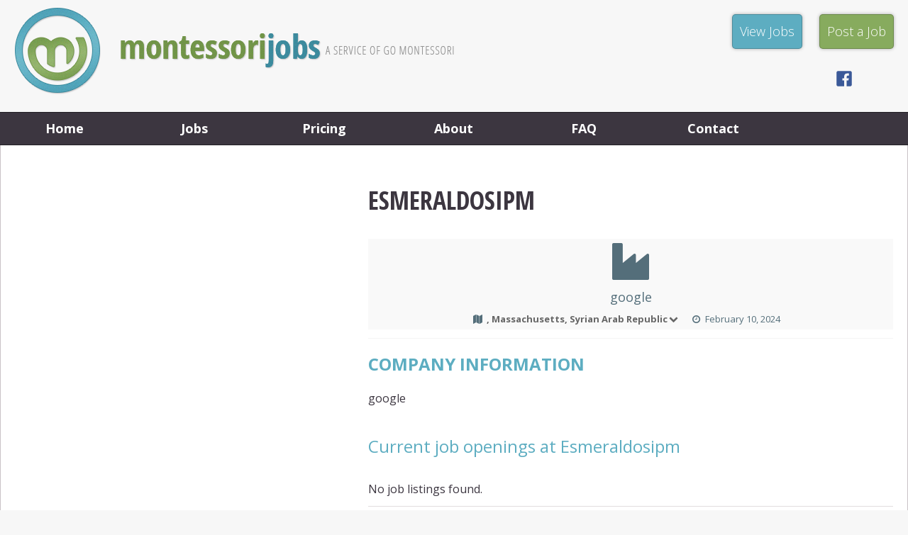

--- FILE ---
content_type: text/html; charset=UTF-8
request_url: https://www.montessorijobs.com/school/esmeraldosipm/
body_size: 41891
content:

<!doctype html>
<html lang="en" class="no-js">
	<head itemscope itemtype="http://schema.org/WebSite">
		<meta charset="UTF-8">
		<title itemprop='name'>Esmeraldosipm - Montessori Jobs</title>
		<link rel="canonical" href="https://www.montessorijobs.com" itemprop="url">

		<link href="//www.google-analytics.com" rel="dns-prefetch">

        <!--Favicons-->
        <link rel="apple-touch-icon" sizes="57x57" href="https://www.montessorijobs.com/wp-content/themes/montessori-jobs-2016/img/icons/apple-touch-icon-57x57.png">
        <link rel="apple-touch-icon" sizes="60x60" href="https://www.montessorijobs.com/wp-content/themes/montessori-jobs-2016/img/icons/apple-touch-icon-60x60.png">
        <link rel="apple-touch-icon" sizes="72x72" href="https://www.montessorijobs.com/wp-content/themes/montessori-jobs-2016/img/icons/apple-touch-icon-72x72.png">
        <link rel="apple-touch-icon" sizes="76x76" href="https://www.montessorijobs.com/wp-content/themes/montessori-jobs-2016/img/icons/apple-touch-icon-76x76.png">
        <link rel="apple-touch-icon" sizes="114x114" href="https://www.montessorijobs.com/wp-content/themes/montessori-jobs-2016/img/icons/apple-touch-icon-114x114.png">
        <link rel="apple-touch-icon" sizes="120x120" href="https://www.montessorijobs.com/wp-content/themes/montessori-jobs-2016/img/icons/apple-touch-icon-120x120.png">
        <link rel="apple-touch-icon" sizes="144x144" href="https://www.montessorijobs.com/wp-content/themes/montessori-jobs-2016/img/icons/apple-touch-icon-144x144.png">
        <link rel="apple-touch-icon" sizes="152x152" href="https://www.montessorijobs.com/wp-content/themes/montessori-jobs-2016/img/icons/apple-touch-icon-152x152.png">
        <link rel="apple-touch-icon" sizes="180x180" href="https://www.montessorijobs.com/wp-content/themes/montessori-jobs-2016/img/icons/apple-touch-icon-180x180.png">
        <link rel="icon" type="image/png" href="https://www.montessorijobs.com/wp-content/themes/montessori-jobs-2016/img/icons/favicon-32x32.png" sizes="32x32">
        <link rel="icon" type="image/png" href="https://www.montessorijobs.com/wp-content/themes/montessori-jobs-2016/img/icons/favicon-194x194.png" sizes="194x194">
        <link rel="icon" type="image/png" href="https://www.montessorijobs.com/wp-content/themes/montessori-jobs-2016/img/icons/favicon-96x96.png" sizes="96x96">
        <link rel="icon" type="image/png" href="https://www.montessorijobs.com/wp-content/themes/montessori-jobs-2016/img/icons/android-chrome-192x192.png" sizes="192x192">
        <link rel="icon" type="image/png" href="https://www.montessorijobs.com/wp-content/themes/montessori-jobs-2016/img/icons/favicon-16x16.png" sizes="16x16">
        <link rel="manifest" href="https://www.montessorijobs.com/wp-content/themes/montessori-jobs-2016/img/icons/manifest.json">
        <link rel="mask-icon" href="https://www.montessorijobs.com/wp-content/themes/montessori-jobs-2016/img/icons/safari-pinned-tab.svg" color="#87ab5e">
        <link rel="shortcut icon" href="https://www.montessorijobs.com/wp-content/themes/montessori-jobs-2016/img/icons/favicon.ico">
        <meta name="msapplication-TileColor" content="#2d89ef">
        <meta name="msapplication-TileImage" content="https://www.montessorijobs.com/wp-content/themes/montessori-jobs-2016/img/icons/mstile-144x144.png">
        <meta name="msapplication-config" content="https://www.montessorijobs.com/wp-content/themes/montessori-jobs-2016/img/icons/browserconfig.xml">
        <meta name="theme-color" content="#ffffff">
        <!-- /Favicons -->

		<meta http-equiv="X-UA-Compatible" content="IE=edge,chrome=1">
		<meta name="viewport" content="width=device-width, initial-scale=1.0">

<script>
  (function(i,s,o,g,r,a,m){i['GoogleAnalyticsObject']=r;i[r]=i[r]||function(){
  (i[r].q=i[r].q||[]).push(arguments)},i[r].l=1*new Date();a=s.createElement(o),
  m=s.getElementsByTagName(o)[0];a.async=1;a.src=g;m.parentNode.insertBefore(a,m)
  })(window,document,'script','https://www.google-analytics.com/analytics.js','ga');

  ga('create', 'UA-82759943-1', 'auto');
  ga('send', 'pageview');

</script>

		<meta name='robots' content='index, follow, max-image-preview:large, max-snippet:-1, max-video-preview:-1' />

	<!-- This site is optimized with the Yoast SEO plugin v26.5 - https://yoast.com/wordpress/plugins/seo/ -->
	<link rel="canonical" href="https://www.montessorijobs.com/school/esmeraldosipm/" />
	<meta property="og:locale" content="en_US" />
	<meta property="og:type" content="article" />
	<meta property="og:title" content="Esmeraldosipm - Montessori Jobs" />
	<meta property="og:description" content="google" />
	<meta property="og:url" content="https://www.montessorijobs.com/school/esmeraldosipm/" />
	<meta property="og:site_name" content="Montessori Jobs" />
	<meta name="twitter:card" content="summary_large_image" />
	<script type="application/ld+json" class="yoast-schema-graph">{"@context":"https://schema.org","@graph":[{"@type":"WebPage","@id":"https://www.montessorijobs.com/school/esmeraldosipm/","url":"https://www.montessorijobs.com/school/esmeraldosipm/","name":"Esmeraldosipm - Montessori Jobs","isPartOf":{"@id":"https://www.montessorijobs.com/#website"},"datePublished":"2024-02-10T10:16:06+00:00","breadcrumb":{"@id":"https://www.montessorijobs.com/school/esmeraldosipm/#breadcrumb"},"inLanguage":"en","potentialAction":[{"@type":"ReadAction","target":["https://www.montessorijobs.com/school/esmeraldosipm/"]}]},{"@type":"BreadcrumbList","@id":"https://www.montessorijobs.com/school/esmeraldosipm/#breadcrumb","itemListElement":[{"@type":"ListItem","position":1,"name":"Home","item":"https://www.montessorijobs.com/"},{"@type":"ListItem","position":2,"name":"Employer","item":"https://www.montessorijobs.com/school/"},{"@type":"ListItem","position":3,"name":"Esmeraldosipm"}]},{"@type":"WebSite","@id":"https://www.montessorijobs.com/#website","url":"https://www.montessorijobs.com/","name":"Montessori Jobs","description":"Find &amp; List Montessori Jobs","potentialAction":[{"@type":"SearchAction","target":{"@type":"EntryPoint","urlTemplate":"https://www.montessorijobs.com/?s={search_term_string}"},"query-input":{"@type":"PropertyValueSpecification","valueRequired":true,"valueName":"search_term_string"}}],"inLanguage":"en"}]}</script>
	<!-- / Yoast SEO plugin. -->


<link rel='dns-prefetch' href='//www.googletagmanager.com' />
<link rel="alternate" title="oEmbed (JSON)" type="application/json+oembed" href="https://www.montessorijobs.com/wp-json/oembed/1.0/embed?url=https%3A%2F%2Fwww.montessorijobs.com%2Fschool%2Fesmeraldosipm%2F" />
<link rel="alternate" title="oEmbed (XML)" type="text/xml+oembed" href="https://www.montessorijobs.com/wp-json/oembed/1.0/embed?url=https%3A%2F%2Fwww.montessorijobs.com%2Fschool%2Fesmeraldosipm%2F&#038;format=xml" />
<style id='wp-img-auto-sizes-contain-inline-css' type='text/css'>
img:is([sizes=auto i],[sizes^="auto," i]){contain-intrinsic-size:3000px 1500px}
/*# sourceURL=wp-img-auto-sizes-contain-inline-css */
</style>
<style id='wp-emoji-styles-inline-css' type='text/css'>

	img.wp-smiley, img.emoji {
		display: inline !important;
		border: none !important;
		box-shadow: none !important;
		height: 1em !important;
		width: 1em !important;
		margin: 0 0.07em !important;
		vertical-align: -0.1em !important;
		background: none !important;
		padding: 0 !important;
	}
/*# sourceURL=wp-emoji-styles-inline-css */
</style>
<style id='wp-block-library-inline-css' type='text/css'>
:root{--wp-block-synced-color:#7a00df;--wp-block-synced-color--rgb:122,0,223;--wp-bound-block-color:var(--wp-block-synced-color);--wp-editor-canvas-background:#ddd;--wp-admin-theme-color:#007cba;--wp-admin-theme-color--rgb:0,124,186;--wp-admin-theme-color-darker-10:#006ba1;--wp-admin-theme-color-darker-10--rgb:0,107,160.5;--wp-admin-theme-color-darker-20:#005a87;--wp-admin-theme-color-darker-20--rgb:0,90,135;--wp-admin-border-width-focus:2px}@media (min-resolution:192dpi){:root{--wp-admin-border-width-focus:1.5px}}.wp-element-button{cursor:pointer}:root .has-very-light-gray-background-color{background-color:#eee}:root .has-very-dark-gray-background-color{background-color:#313131}:root .has-very-light-gray-color{color:#eee}:root .has-very-dark-gray-color{color:#313131}:root .has-vivid-green-cyan-to-vivid-cyan-blue-gradient-background{background:linear-gradient(135deg,#00d084,#0693e3)}:root .has-purple-crush-gradient-background{background:linear-gradient(135deg,#34e2e4,#4721fb 50%,#ab1dfe)}:root .has-hazy-dawn-gradient-background{background:linear-gradient(135deg,#faaca8,#dad0ec)}:root .has-subdued-olive-gradient-background{background:linear-gradient(135deg,#fafae1,#67a671)}:root .has-atomic-cream-gradient-background{background:linear-gradient(135deg,#fdd79a,#004a59)}:root .has-nightshade-gradient-background{background:linear-gradient(135deg,#330968,#31cdcf)}:root .has-midnight-gradient-background{background:linear-gradient(135deg,#020381,#2874fc)}:root{--wp--preset--font-size--normal:16px;--wp--preset--font-size--huge:42px}.has-regular-font-size{font-size:1em}.has-larger-font-size{font-size:2.625em}.has-normal-font-size{font-size:var(--wp--preset--font-size--normal)}.has-huge-font-size{font-size:var(--wp--preset--font-size--huge)}.has-text-align-center{text-align:center}.has-text-align-left{text-align:left}.has-text-align-right{text-align:right}.has-fit-text{white-space:nowrap!important}#end-resizable-editor-section{display:none}.aligncenter{clear:both}.items-justified-left{justify-content:flex-start}.items-justified-center{justify-content:center}.items-justified-right{justify-content:flex-end}.items-justified-space-between{justify-content:space-between}.screen-reader-text{border:0;clip-path:inset(50%);height:1px;margin:-1px;overflow:hidden;padding:0;position:absolute;width:1px;word-wrap:normal!important}.screen-reader-text:focus{background-color:#ddd;clip-path:none;color:#444;display:block;font-size:1em;height:auto;left:5px;line-height:normal;padding:15px 23px 14px;text-decoration:none;top:5px;width:auto;z-index:100000}html :where(.has-border-color){border-style:solid}html :where([style*=border-top-color]){border-top-style:solid}html :where([style*=border-right-color]){border-right-style:solid}html :where([style*=border-bottom-color]){border-bottom-style:solid}html :where([style*=border-left-color]){border-left-style:solid}html :where([style*=border-width]){border-style:solid}html :where([style*=border-top-width]){border-top-style:solid}html :where([style*=border-right-width]){border-right-style:solid}html :where([style*=border-bottom-width]){border-bottom-style:solid}html :where([style*=border-left-width]){border-left-style:solid}html :where(img[class*=wp-image-]){height:auto;max-width:100%}:where(figure){margin:0 0 1em}html :where(.is-position-sticky){--wp-admin--admin-bar--position-offset:var(--wp-admin--admin-bar--height,0px)}@media screen and (max-width:600px){html :where(.is-position-sticky){--wp-admin--admin-bar--position-offset:0px}}

/*# sourceURL=wp-block-library-inline-css */
</style><style id='global-styles-inline-css' type='text/css'>
:root{--wp--preset--aspect-ratio--square: 1;--wp--preset--aspect-ratio--4-3: 4/3;--wp--preset--aspect-ratio--3-4: 3/4;--wp--preset--aspect-ratio--3-2: 3/2;--wp--preset--aspect-ratio--2-3: 2/3;--wp--preset--aspect-ratio--16-9: 16/9;--wp--preset--aspect-ratio--9-16: 9/16;--wp--preset--color--black: #000000;--wp--preset--color--cyan-bluish-gray: #abb8c3;--wp--preset--color--white: #ffffff;--wp--preset--color--pale-pink: #f78da7;--wp--preset--color--vivid-red: #cf2e2e;--wp--preset--color--luminous-vivid-orange: #ff6900;--wp--preset--color--luminous-vivid-amber: #fcb900;--wp--preset--color--light-green-cyan: #7bdcb5;--wp--preset--color--vivid-green-cyan: #00d084;--wp--preset--color--pale-cyan-blue: #8ed1fc;--wp--preset--color--vivid-cyan-blue: #0693e3;--wp--preset--color--vivid-purple: #9b51e0;--wp--preset--gradient--vivid-cyan-blue-to-vivid-purple: linear-gradient(135deg,rgb(6,147,227) 0%,rgb(155,81,224) 100%);--wp--preset--gradient--light-green-cyan-to-vivid-green-cyan: linear-gradient(135deg,rgb(122,220,180) 0%,rgb(0,208,130) 100%);--wp--preset--gradient--luminous-vivid-amber-to-luminous-vivid-orange: linear-gradient(135deg,rgb(252,185,0) 0%,rgb(255,105,0) 100%);--wp--preset--gradient--luminous-vivid-orange-to-vivid-red: linear-gradient(135deg,rgb(255,105,0) 0%,rgb(207,46,46) 100%);--wp--preset--gradient--very-light-gray-to-cyan-bluish-gray: linear-gradient(135deg,rgb(238,238,238) 0%,rgb(169,184,195) 100%);--wp--preset--gradient--cool-to-warm-spectrum: linear-gradient(135deg,rgb(74,234,220) 0%,rgb(151,120,209) 20%,rgb(207,42,186) 40%,rgb(238,44,130) 60%,rgb(251,105,98) 80%,rgb(254,248,76) 100%);--wp--preset--gradient--blush-light-purple: linear-gradient(135deg,rgb(255,206,236) 0%,rgb(152,150,240) 100%);--wp--preset--gradient--blush-bordeaux: linear-gradient(135deg,rgb(254,205,165) 0%,rgb(254,45,45) 50%,rgb(107,0,62) 100%);--wp--preset--gradient--luminous-dusk: linear-gradient(135deg,rgb(255,203,112) 0%,rgb(199,81,192) 50%,rgb(65,88,208) 100%);--wp--preset--gradient--pale-ocean: linear-gradient(135deg,rgb(255,245,203) 0%,rgb(182,227,212) 50%,rgb(51,167,181) 100%);--wp--preset--gradient--electric-grass: linear-gradient(135deg,rgb(202,248,128) 0%,rgb(113,206,126) 100%);--wp--preset--gradient--midnight: linear-gradient(135deg,rgb(2,3,129) 0%,rgb(40,116,252) 100%);--wp--preset--font-size--small: 13px;--wp--preset--font-size--medium: 20px;--wp--preset--font-size--large: 36px;--wp--preset--font-size--x-large: 42px;--wp--preset--spacing--20: 0.44rem;--wp--preset--spacing--30: 0.67rem;--wp--preset--spacing--40: 1rem;--wp--preset--spacing--50: 1.5rem;--wp--preset--spacing--60: 2.25rem;--wp--preset--spacing--70: 3.38rem;--wp--preset--spacing--80: 5.06rem;--wp--preset--shadow--natural: 6px 6px 9px rgba(0, 0, 0, 0.2);--wp--preset--shadow--deep: 12px 12px 50px rgba(0, 0, 0, 0.4);--wp--preset--shadow--sharp: 6px 6px 0px rgba(0, 0, 0, 0.2);--wp--preset--shadow--outlined: 6px 6px 0px -3px rgb(255, 255, 255), 6px 6px rgb(0, 0, 0);--wp--preset--shadow--crisp: 6px 6px 0px rgb(0, 0, 0);}:where(.is-layout-flex){gap: 0.5em;}:where(.is-layout-grid){gap: 0.5em;}body .is-layout-flex{display: flex;}.is-layout-flex{flex-wrap: wrap;align-items: center;}.is-layout-flex > :is(*, div){margin: 0;}body .is-layout-grid{display: grid;}.is-layout-grid > :is(*, div){margin: 0;}:where(.wp-block-columns.is-layout-flex){gap: 2em;}:where(.wp-block-columns.is-layout-grid){gap: 2em;}:where(.wp-block-post-template.is-layout-flex){gap: 1.25em;}:where(.wp-block-post-template.is-layout-grid){gap: 1.25em;}.has-black-color{color: var(--wp--preset--color--black) !important;}.has-cyan-bluish-gray-color{color: var(--wp--preset--color--cyan-bluish-gray) !important;}.has-white-color{color: var(--wp--preset--color--white) !important;}.has-pale-pink-color{color: var(--wp--preset--color--pale-pink) !important;}.has-vivid-red-color{color: var(--wp--preset--color--vivid-red) !important;}.has-luminous-vivid-orange-color{color: var(--wp--preset--color--luminous-vivid-orange) !important;}.has-luminous-vivid-amber-color{color: var(--wp--preset--color--luminous-vivid-amber) !important;}.has-light-green-cyan-color{color: var(--wp--preset--color--light-green-cyan) !important;}.has-vivid-green-cyan-color{color: var(--wp--preset--color--vivid-green-cyan) !important;}.has-pale-cyan-blue-color{color: var(--wp--preset--color--pale-cyan-blue) !important;}.has-vivid-cyan-blue-color{color: var(--wp--preset--color--vivid-cyan-blue) !important;}.has-vivid-purple-color{color: var(--wp--preset--color--vivid-purple) !important;}.has-black-background-color{background-color: var(--wp--preset--color--black) !important;}.has-cyan-bluish-gray-background-color{background-color: var(--wp--preset--color--cyan-bluish-gray) !important;}.has-white-background-color{background-color: var(--wp--preset--color--white) !important;}.has-pale-pink-background-color{background-color: var(--wp--preset--color--pale-pink) !important;}.has-vivid-red-background-color{background-color: var(--wp--preset--color--vivid-red) !important;}.has-luminous-vivid-orange-background-color{background-color: var(--wp--preset--color--luminous-vivid-orange) !important;}.has-luminous-vivid-amber-background-color{background-color: var(--wp--preset--color--luminous-vivid-amber) !important;}.has-light-green-cyan-background-color{background-color: var(--wp--preset--color--light-green-cyan) !important;}.has-vivid-green-cyan-background-color{background-color: var(--wp--preset--color--vivid-green-cyan) !important;}.has-pale-cyan-blue-background-color{background-color: var(--wp--preset--color--pale-cyan-blue) !important;}.has-vivid-cyan-blue-background-color{background-color: var(--wp--preset--color--vivid-cyan-blue) !important;}.has-vivid-purple-background-color{background-color: var(--wp--preset--color--vivid-purple) !important;}.has-black-border-color{border-color: var(--wp--preset--color--black) !important;}.has-cyan-bluish-gray-border-color{border-color: var(--wp--preset--color--cyan-bluish-gray) !important;}.has-white-border-color{border-color: var(--wp--preset--color--white) !important;}.has-pale-pink-border-color{border-color: var(--wp--preset--color--pale-pink) !important;}.has-vivid-red-border-color{border-color: var(--wp--preset--color--vivid-red) !important;}.has-luminous-vivid-orange-border-color{border-color: var(--wp--preset--color--luminous-vivid-orange) !important;}.has-luminous-vivid-amber-border-color{border-color: var(--wp--preset--color--luminous-vivid-amber) !important;}.has-light-green-cyan-border-color{border-color: var(--wp--preset--color--light-green-cyan) !important;}.has-vivid-green-cyan-border-color{border-color: var(--wp--preset--color--vivid-green-cyan) !important;}.has-pale-cyan-blue-border-color{border-color: var(--wp--preset--color--pale-cyan-blue) !important;}.has-vivid-cyan-blue-border-color{border-color: var(--wp--preset--color--vivid-cyan-blue) !important;}.has-vivid-purple-border-color{border-color: var(--wp--preset--color--vivid-purple) !important;}.has-vivid-cyan-blue-to-vivid-purple-gradient-background{background: var(--wp--preset--gradient--vivid-cyan-blue-to-vivid-purple) !important;}.has-light-green-cyan-to-vivid-green-cyan-gradient-background{background: var(--wp--preset--gradient--light-green-cyan-to-vivid-green-cyan) !important;}.has-luminous-vivid-amber-to-luminous-vivid-orange-gradient-background{background: var(--wp--preset--gradient--luminous-vivid-amber-to-luminous-vivid-orange) !important;}.has-luminous-vivid-orange-to-vivid-red-gradient-background{background: var(--wp--preset--gradient--luminous-vivid-orange-to-vivid-red) !important;}.has-very-light-gray-to-cyan-bluish-gray-gradient-background{background: var(--wp--preset--gradient--very-light-gray-to-cyan-bluish-gray) !important;}.has-cool-to-warm-spectrum-gradient-background{background: var(--wp--preset--gradient--cool-to-warm-spectrum) !important;}.has-blush-light-purple-gradient-background{background: var(--wp--preset--gradient--blush-light-purple) !important;}.has-blush-bordeaux-gradient-background{background: var(--wp--preset--gradient--blush-bordeaux) !important;}.has-luminous-dusk-gradient-background{background: var(--wp--preset--gradient--luminous-dusk) !important;}.has-pale-ocean-gradient-background{background: var(--wp--preset--gradient--pale-ocean) !important;}.has-electric-grass-gradient-background{background: var(--wp--preset--gradient--electric-grass) !important;}.has-midnight-gradient-background{background: var(--wp--preset--gradient--midnight) !important;}.has-small-font-size{font-size: var(--wp--preset--font-size--small) !important;}.has-medium-font-size{font-size: var(--wp--preset--font-size--medium) !important;}.has-large-font-size{font-size: var(--wp--preset--font-size--large) !important;}.has-x-large-font-size{font-size: var(--wp--preset--font-size--x-large) !important;}
/*# sourceURL=global-styles-inline-css */
</style>

<style id='classic-theme-styles-inline-css' type='text/css'>
/*! This file is auto-generated */
.wp-block-button__link{color:#fff;background-color:#32373c;border-radius:9999px;box-shadow:none;text-decoration:none;padding:calc(.667em + 2px) calc(1.333em + 2px);font-size:1.125em}.wp-block-file__button{background:#32373c;color:#fff;text-decoration:none}
/*# sourceURL=/wp-includes/css/classic-themes.min.css */
</style>
<link rel='stylesheet' id='normalize-css' href='https://www.montessorijobs.com/wp-content/themes/montessori-jobs-2016/css/normalize.css?ver=0dd1488ead0726e17f75f0d0777e31fb' type='text/css' media='all' />
<link rel='stylesheet' id='wpjb-glyphs-css' href='https://www.montessorijobs.com/wp-content/plugins/wpjobboard/public/css/wpjb-glyphs.css?ver=5.11.3' type='text/css' media='all' />
<link rel='stylesheet' id='wpjb-css-css' href='https://www.montessorijobs.com/wp-content/plugins/wpjobboard/public/css/frontend.css?ver=5.11.3' type='text/css' media='all' />
<link rel='stylesheet' id='style-css' href='https://www.montessorijobs.com/wp-content/themes/montessori-jobs-2016/css/style.css?ver=0dd1488ead0726e17f75f0d0777e31fb' type='text/css' media='all' />
<link rel='stylesheet' id='wp-featherlight-css' href='https://www.montessorijobs.com/wp-content/plugins/wp-featherlight/css/wp-featherlight.min.css?ver=1.3.4' type='text/css' media='all' />
<script type="text/javascript" src="https://www.montessorijobs.com/wp-includes/js/jquery/jquery.min.js?ver=3.7.1" id="jquery-core-js"></script>
<script type="text/javascript" src="https://www.montessorijobs.com/wp-includes/js/jquery/jquery-migrate.min.js?ver=3.4.1" id="jquery-migrate-js"></script>
<script type="text/javascript" id="wpjb-js-js-extra">
/* <![CDATA[ */
var WpjbData = {"no_jobs_found":"No job listings found","no_resumes_found":"No resumes found","load_x_more":"Load %d more","date_format":"Y/m/d","datepicker_date_format":"yy/mm/dd","max_date":"9999/12/31"};
//# sourceURL=wpjb-js-js-extra
/* ]]> */
</script>
<script type="text/javascript" src="https://www.montessorijobs.com/wp-content/plugins/wpjobboard/public/js/frontend.js?ver=5.11.3" id="wpjb-js-js"></script>

<!-- Google tag (gtag.js) snippet added by Site Kit -->
<!-- Google Analytics snippet added by Site Kit -->
<script type="text/javascript" src="https://www.googletagmanager.com/gtag/js?id=GT-NGWSS6R" id="google_gtagjs-js" async></script>
<script type="text/javascript" id="google_gtagjs-js-after">
/* <![CDATA[ */
window.dataLayer = window.dataLayer || [];function gtag(){dataLayer.push(arguments);}
gtag("set","linker",{"domains":["www.montessorijobs.com"]});
gtag("js", new Date());
gtag("set", "developer_id.dZTNiMT", true);
gtag("config", "GT-NGWSS6R");
//# sourceURL=google_gtagjs-js-after
/* ]]> */
</script>
<link rel="https://api.w.org/" href="https://www.montessorijobs.com/wp-json/" /><meta name="generator" content="Site Kit by Google 1.167.0" /><script src="https://www.google.com/recaptcha/api.js" async defer></script>
<style type="text/css" >.wpjb-fieldset-required_field { display: none !important; }</style>		<!-- Facebook Pixel Code -->
		<script>
		!function(f,b,e,v,n,t,s){if(f.fbq)return;n=f.fbq=function(){n.callMethod?
		n.callMethod.apply(n,arguments):n.queue.push(arguments)};if(!f._fbq)f._fbq=n;
		n.push=n;n.loaded=!0;n.version='2.0';n.queue=[];t=b.createElement(e);t.async=!0;
		t.src=v;s=b.getElementsByTagName(e)[0];s.parentNode.insertBefore(t,s)}(window,
		document,'script','https://connect.facebook.net/en_US/fbevents.js');
		fbq('init', '788390287928314'); // Insert your pixel ID here.
		fbq('track', 'PageView');
		</script>
		<noscript><img height="1" width="1" style="display:none"
		src="https://www.facebook.com/tr?id=788390287928314&ev=PageView&noscript=1"
		/></noscript>
		<!-- DO NOT MODIFY -->
		<!-- End Facebook Pixel Code -->
<meta name="google-site-verification" content="Cvfl8_6kKFKDcjHVBucp-K-Y9qNb04BKtE-q7x0bXws" />
	</head>
	<body data-rsssl=1 class="wp-singular company-template-default single single-company postid-7602 wp-theme-montessori-jobs-2016 esmeraldosipm wp-featherlight-captions">

        <a class="skip-link screen-reader-text" href="#content">Skip to content</a>

        <!-- announcement -->
                <!-- /announcement -->

            <!-- header -->
            <header id="masthead" class="site-header clear" role="banner">

                <div class="wrapper">

                    <!-- logo -->
                    <div class="logo">
                        <a href="https://www.montessorijobs.com/" rel="home">
                            <img src="https://www.montessorijobs.com/wp-content/themes/montessori-jobs-2016/img/logo.png" alt="Logo" class="logo-img">
                        </a>
                    </div>
                    <!-- /logo -->

                    <!-- header widgets (social links, search, optional widget) -->
                    <aside id="header-right" class="widget-area" role="complementary">
                                                    <div id="easy-banners-widget-4" class="widget_easy_banners easy-banners-widget widget"><h2 class="widgettitle">View Jobs</h2>

		<div class="easy-banners-widget easy-cta-banners-wrap">

						<div id="banner-easy-banners-widget-4" class="widgin-item ectabw-item ectabw-banner easy-cta-banner"  style="background-color:#5dadc1;">

				<a class="ectabw-link" href="/jobs"> 
					
					<div class="easy-cta-banner-inside">
						<div class="easy-cta-banner-text" style="color:#ffffff;">
							<p>View Jobs</p>
						</div>
					</div>

					
				 </a> 
			</div><!-- #banner-## -->
		
		</div><!-- /.easy-cta-banners-wrap -->

		<!-- Easy Banners Widget generated by http://darrinb.com/plugins/easy-banners-widget -->
		</div>

	<div id="easy-banners-widget-5" class="widget_easy_banners easy-banners-widget widget"><h2 class="widgettitle">Post a Job</h2>

		<div class="easy-banners-widget easy-cta-banners-wrap">

						<div id="banner-easy-banners-widget-5" class="widgin-item ectabw-item ectabw-banner easy-cta-banner"  style="background-color:#87ab5e;">

				<a class="ectabw-link" href="/jobs/post-a-job/add/"> 
					
					<div class="easy-cta-banner-inside">
						<div class="easy-cta-banner-text" style="color:#ffffff;">
							<p>Post a Job</p>
						</div>
					</div>

					
				 </a> 
			</div><!-- #banner-## -->
		
		</div><!-- /.easy-cta-banners-wrap -->

		<!-- Easy Banners Widget generated by http://darrinb.com/plugins/easy-banners-widget -->
		</div>

	                                                <div id="social-links-menu-container" class="social-links-menu-container">
                                                            <nav id="social-navigation" class="social-navigation" role="navigation" aria-label="Social Media Menu">
                                    <ul class="social-links-menu"><li id="menu-item-89" class="menu-item menu-item-type-custom menu-item-object-custom menu-item-89"><a target="_blank" href="https://www.facebook.com/MontessoriJobs/"><span class="screen-reader-text">Facebook</span></a></li>
<li id="menu-item-8288" class="menu-item menu-item-type-post_type menu-item-object-page menu-item-privacy-policy menu-item-8288"><a rel="privacy-policy" href="https://www.montessorijobs.com/privacy-policy/"><span class="screen-reader-text">Privacy Policy</span></a></li>
</ul>                                </nav>
                                                    </div>
                    </aside>
                    <!-- /header widgets -->

                </div>

                <!-- main navigation -->
                <div class="site-menu-container">

                    <div class="wrapper">

                        <button id="menu-toggle" class="menu-toggle">Menu</button>

                        <div id="site-header-menu" class="site-header-menu">
                                                            <nav id="site-navigation" class="main-navigation" role="navigation" aria-label="Primary Menu">
                                    <ul class="primary-menu"><li id="menu-item-74" class="menu-item menu-item-type-post_type menu-item-object-page menu-item-home menu-item-74"><a href="https://www.montessorijobs.com/">Home</a></li>
<li id="menu-item-78" class="menu-item menu-item-type-post_type menu-item-object-page menu-item-78"><a href="https://www.montessorijobs.com/jobs/">Jobs</a></li>
<li id="menu-item-80" class="menu-item menu-item-type-post_type menu-item-object-page menu-item-80"><a href="https://www.montessorijobs.com/pricing/">Pricing</a></li>
<li id="menu-item-75" class="menu-item menu-item-type-post_type menu-item-object-page menu-item-75"><a href="https://www.montessorijobs.com/montessori-jobs/">About</a></li>
<li id="menu-item-77" class="menu-item menu-item-type-post_type menu-item-object-page menu-item-77"><a href="https://www.montessorijobs.com/faq/">FAQ</a></li>
<li id="menu-item-76" class="menu-item menu-item-type-post_type menu-item-object-page menu-item-76"><a href="https://www.montessorijobs.com/contact/">Contact</a></li>
</ul>                                </nav>
                                                    </div>

                    </div>

                </div>
                <!-- /main navigation -->

            </header>
            <!-- /header -->

            
            <!-- main site content -->
            <div class="site-content-container wrapper">

<!-- main content area -->
    <main class="site-main" role="main">

		<!-- section -->
		<section class="content" id="content">

	
                    <!-- article -->
                    <article id="post-7602" class="post-7602 company type-company status-publish hentry">

                        <!-- page title -->
                        <header class="entry-title">

                                                    <h1>Esmeraldosipm</h1>
                        
                        </header>
                        <!-- /page title -->


                        

<div class="wpjb wpjb-job wpjb-page-company">
    
    
        
            
    <div class="wpjb-top-header wpjb-use-vcard">
        <div class="wpjb-top-header-image">
                        <span class="wpjb-glyphs wpjb-icon-industry wpjb-logo-default-size"></span>
                    </div>
            
        <div class="wpjb-top-header-content">
            <div>
                <span class="wpjb-top-header-title">
                                        google                                    </span>
                

                <ul class="wpjb-top-header-subtitle">
                    
                    <li>
                        <span class="wpjb-glyphs wpjb-icon-map"></span>
                        <span>
                                                        <a href="https://www.google.com/maps/embed/v1/place?key=AIzaSyBVmoTWsH86Tsq5rDN-exFyWgT79lJNkrk&amp;q=Jamaica%2C+google%2C+Massachusetts%2C+Syrian+Arab+Republic&amp;zoom=15" class="wpjb-tooltip" title="show on map">, Massachusetts, Syrian Arab Republic<span class="wpjb-glyphs wpjb-icon-down-open"></span></a>
                                                    </span>
                    </li>
                    <li title=" ">
                        <span class="wpjb-glyphs wpjb-icon-clock"></span>
                        <span>February 10, 2024</span>
                    </li>
                    
                                        

                    
                </ul>
                

                
            </div>
        </div>

    </div>

        <div class="wpjb-text wpjb-none wpjb-map-slider">
        <iframe style="width:100%;height:350px;margin:0;padding:0;" width="100%" height="350" frameborder="0" scrolling="no" marginheight="0" marginwidth="0" src=""></iframe>
        <!--span class="wpjb-glyphs wpjb-icon-arrows-cw wpjb-spin" style="display:block; text-align: center; font-size:64px"></span-->
    </div>
        
    <div class="wpjb-grid wpjb-grid-closed-top">      

                    
                
    </div>
    
    <div class="wpjb-text-box">
                <h3>Company Information</h3>
        <div class="wpjb-text">
                        <p>google</p>
                    </div>
                
        
            </div>
    
                    <style type="text/css">
        .wpjb .wpjb-grid .wpjb-col-logo > div.wpjb-flex-img {
            width: 50px;
            height: 50px;
            font-size: 35px;
            line-height: 35px;
        }
    </style>
    
    <div class="wpjb-text">
        <h3 style="font-weight:normal;text-transform: none">Current job openings at Esmeraldosipm</h3>
        
        <div class="wpjb-job-list wpjb-grid">

                                    <div class="wpjb-grid-row">
                No job listings found.            </div>
                    </div>

        <div class="wpjb-paginate-links">
                    </div>
    </div>

    
    </div>

                        <div id="comments" class="comments">
	

	<p>Comments are closed here.</p>



</div>

                    </article>
                    <!-- /article -->

                
                
        </section>
		<!-- /section -->

    </main>
    <!-- /main content area -->

    <!-- sidebar -->
<aside class="sidebar sidebar-blog" role="complementary">

    
</aside>
<!-- /sidebar -->

                </div>
               <!-- /main site content container -->

                <!-- footer -->
                <footer class="footer" role="contentinfo">

                    <!-- footer navigation -->
                                            <nav id="footer-navigation" class="footer-navigation" role="navigation" aria-label="Secondary Menu">
                            <div class="wrapper">
                                <ul class="secondary-menu"><li id="menu-item-81" class="menu-item menu-item-type-post_type menu-item-object-page menu-item-home menu-item-81"><a href="https://www.montessorijobs.com/">Home</a></li>
<li id="menu-item-85" class="menu-item menu-item-type-post_type menu-item-object-page menu-item-85"><a href="https://www.montessorijobs.com/jobs/">Jobs</a></li>
<li id="menu-item-87" class="menu-item menu-item-type-post_type menu-item-object-page menu-item-87"><a href="https://www.montessorijobs.com/pricing/">Pricing</a></li>
<li id="menu-item-86" class="menu-item menu-item-type-post_type menu-item-object-page menu-item-86"><a href="https://www.montessorijobs.com/membership/">Membership</a></li>
<li id="menu-item-82" class="menu-item menu-item-type-post_type menu-item-object-page menu-item-82"><a href="https://www.montessorijobs.com/montessori-jobs/">About</a></li>
<li id="menu-item-84" class="menu-item menu-item-type-post_type menu-item-object-page menu-item-84"><a href="https://www.montessorijobs.com/faq/">FAQ</a></li>
<li id="menu-item-83" class="menu-item menu-item-type-post_type menu-item-object-page menu-item-83"><a href="https://www.montessorijobs.com/contact/">Support</a></li>
<li id="menu-item-90" class="menu-right menu-item menu-item-type-custom menu-item-object-custom menu-item-90"><a href="https://montessorijobs.com/jobs/post-a-job/add/">Post a Job</a></li>
<li id="menu-item-2764" class="menu-right menu-item menu-item-type-post_type menu-item-object-page menu-item-2764"><a href="https://www.montessorijobs.com/jobs/">View Jobs</a></li>
<li id="menu-item-91" class="menu-right menu-item menu-item-type-custom menu-item-object-custom menu-item-91"><a href="https://montessorijobs.com/jobs/advanced-search/">Advanced Search</a></li>
</ul>                            </div>
                        </nav>
                                        <!-- /footer navigation -->

                    <div class="wrapper">

                        
                        <div class="copyright">
<p> 
    &copy; 2026 Copyright Montessori Jobs. All Rights Reserved. |
    Powered by     <a href="http://gomontessori.com" target="_blank" rel="nofollow">Go Montessori</a> |
    <a href="https://www.montessorijobs.com/privacy-policy/" target="_blank">Privacy Page</a>
</p>
                        </div>

                        <div id="social-links-menu-container" class="social-links-menu-container">
                                                            <nav id="social-navigation" class="social-navigation" role="navigation" aria-label="Social Media Menu">
                                    <ul class="social-links-menu"><li class="menu-item menu-item-type-custom menu-item-object-custom menu-item-89"><a target="_blank" href="https://www.facebook.com/MontessoriJobs/"><span class="screen-reader-text">Facebook</span></a></li>
<li class="menu-item menu-item-type-post_type menu-item-object-page menu-item-privacy-policy menu-item-8288"><a rel="privacy-policy" href="https://www.montessorijobs.com/privacy-policy/"><span class="screen-reader-text">Privacy Policy</span></a></li>
</ul>                                </nav>
                                                    </div>

                    </div>

                </footer>
                <!-- /footer -->

		<script type="speculationrules">
{"prefetch":[{"source":"document","where":{"and":[{"href_matches":"/*"},{"not":{"href_matches":["/wp-*.php","/wp-admin/*","/wp-content/uploads/*","/wp-content/*","/wp-content/plugins/*","/wp-content/themes/montessori-jobs-2016/*","/*\\?(.+)"]}},{"not":{"selector_matches":"a[rel~=\"nofollow\"]"}},{"not":{"selector_matches":".no-prefetch, .no-prefetch a"}}]},"eagerness":"conservative"}]}
</script>
<script type="text/javascript" id="script-js-extra">
/* <![CDATA[ */
var screenReaderText = {"expand":"expand child menu"};
//# sourceURL=script-js-extra
/* ]]> */
</script>
<script type="text/javascript" src="https://www.montessorijobs.com/wp-content/themes/montessori-jobs-2016/js/scripts.all.min.js?ver=1.1" id="script-js"></script>
<script type="text/javascript" src="https://www.montessorijobs.com/wp-content/themes/montessori-jobs-2016/js/fonts.min.js?ver=1.1" id="fonts-js"></script>
<script type="text/javascript" src="https://www.montessorijobs.com/wp-content/plugins/wp-featherlight/js/wpFeatherlight.pkgd.min.js?ver=1.3.4" id="wp-featherlight-js"></script>
<script id="wp-emoji-settings" type="application/json">
{"baseUrl":"https://s.w.org/images/core/emoji/17.0.2/72x72/","ext":".png","svgUrl":"https://s.w.org/images/core/emoji/17.0.2/svg/","svgExt":".svg","source":{"concatemoji":"https://www.montessorijobs.com/wp-includes/js/wp-emoji-release.min.js?ver=0dd1488ead0726e17f75f0d0777e31fb"}}
</script>
<script type="module">
/* <![CDATA[ */
/*! This file is auto-generated */
const a=JSON.parse(document.getElementById("wp-emoji-settings").textContent),o=(window._wpemojiSettings=a,"wpEmojiSettingsSupports"),s=["flag","emoji"];function i(e){try{var t={supportTests:e,timestamp:(new Date).valueOf()};sessionStorage.setItem(o,JSON.stringify(t))}catch(e){}}function c(e,t,n){e.clearRect(0,0,e.canvas.width,e.canvas.height),e.fillText(t,0,0);t=new Uint32Array(e.getImageData(0,0,e.canvas.width,e.canvas.height).data);e.clearRect(0,0,e.canvas.width,e.canvas.height),e.fillText(n,0,0);const a=new Uint32Array(e.getImageData(0,0,e.canvas.width,e.canvas.height).data);return t.every((e,t)=>e===a[t])}function p(e,t){e.clearRect(0,0,e.canvas.width,e.canvas.height),e.fillText(t,0,0);var n=e.getImageData(16,16,1,1);for(let e=0;e<n.data.length;e++)if(0!==n.data[e])return!1;return!0}function u(e,t,n,a){switch(t){case"flag":return n(e,"\ud83c\udff3\ufe0f\u200d\u26a7\ufe0f","\ud83c\udff3\ufe0f\u200b\u26a7\ufe0f")?!1:!n(e,"\ud83c\udde8\ud83c\uddf6","\ud83c\udde8\u200b\ud83c\uddf6")&&!n(e,"\ud83c\udff4\udb40\udc67\udb40\udc62\udb40\udc65\udb40\udc6e\udb40\udc67\udb40\udc7f","\ud83c\udff4\u200b\udb40\udc67\u200b\udb40\udc62\u200b\udb40\udc65\u200b\udb40\udc6e\u200b\udb40\udc67\u200b\udb40\udc7f");case"emoji":return!a(e,"\ud83e\u1fac8")}return!1}function f(e,t,n,a){let r;const o=(r="undefined"!=typeof WorkerGlobalScope&&self instanceof WorkerGlobalScope?new OffscreenCanvas(300,150):document.createElement("canvas")).getContext("2d",{willReadFrequently:!0}),s=(o.textBaseline="top",o.font="600 32px Arial",{});return e.forEach(e=>{s[e]=t(o,e,n,a)}),s}function r(e){var t=document.createElement("script");t.src=e,t.defer=!0,document.head.appendChild(t)}a.supports={everything:!0,everythingExceptFlag:!0},new Promise(t=>{let n=function(){try{var e=JSON.parse(sessionStorage.getItem(o));if("object"==typeof e&&"number"==typeof e.timestamp&&(new Date).valueOf()<e.timestamp+604800&&"object"==typeof e.supportTests)return e.supportTests}catch(e){}return null}();if(!n){if("undefined"!=typeof Worker&&"undefined"!=typeof OffscreenCanvas&&"undefined"!=typeof URL&&URL.createObjectURL&&"undefined"!=typeof Blob)try{var e="postMessage("+f.toString()+"("+[JSON.stringify(s),u.toString(),c.toString(),p.toString()].join(",")+"));",a=new Blob([e],{type:"text/javascript"});const r=new Worker(URL.createObjectURL(a),{name:"wpTestEmojiSupports"});return void(r.onmessage=e=>{i(n=e.data),r.terminate(),t(n)})}catch(e){}i(n=f(s,u,c,p))}t(n)}).then(e=>{for(const n in e)a.supports[n]=e[n],a.supports.everything=a.supports.everything&&a.supports[n],"flag"!==n&&(a.supports.everythingExceptFlag=a.supports.everythingExceptFlag&&a.supports[n]);var t;a.supports.everythingExceptFlag=a.supports.everythingExceptFlag&&!a.supports.flag,a.supports.everything||((t=a.source||{}).concatemoji?r(t.concatemoji):t.wpemoji&&t.twemoji&&(r(t.twemoji),r(t.wpemoji)))});
//# sourceURL=https://www.montessorijobs.com/wp-includes/js/wp-emoji-loader.min.js
/* ]]> */
</script>

	</body>
</html>


--- FILE ---
content_type: text/plain
request_url: https://www.google-analytics.com/j/collect?v=1&_v=j102&a=1308527572&t=pageview&_s=1&dl=https%3A%2F%2Fwww.montessorijobs.com%2Fschool%2Fesmeraldosipm%2F&ul=en-us%40posix&dt=Esmeraldosipm%20-%20Montessori%20Jobs&sr=1280x720&vp=1280x720&_u=IEBAAEABAAAAACAAI~&jid=1356755628&gjid=552025211&cid=1647657666.1768385165&tid=UA-82759943-1&_gid=1167136920.1768385165&_r=1&_slc=1&z=759420761
body_size: -452
content:
2,cG-VV4GC7M552